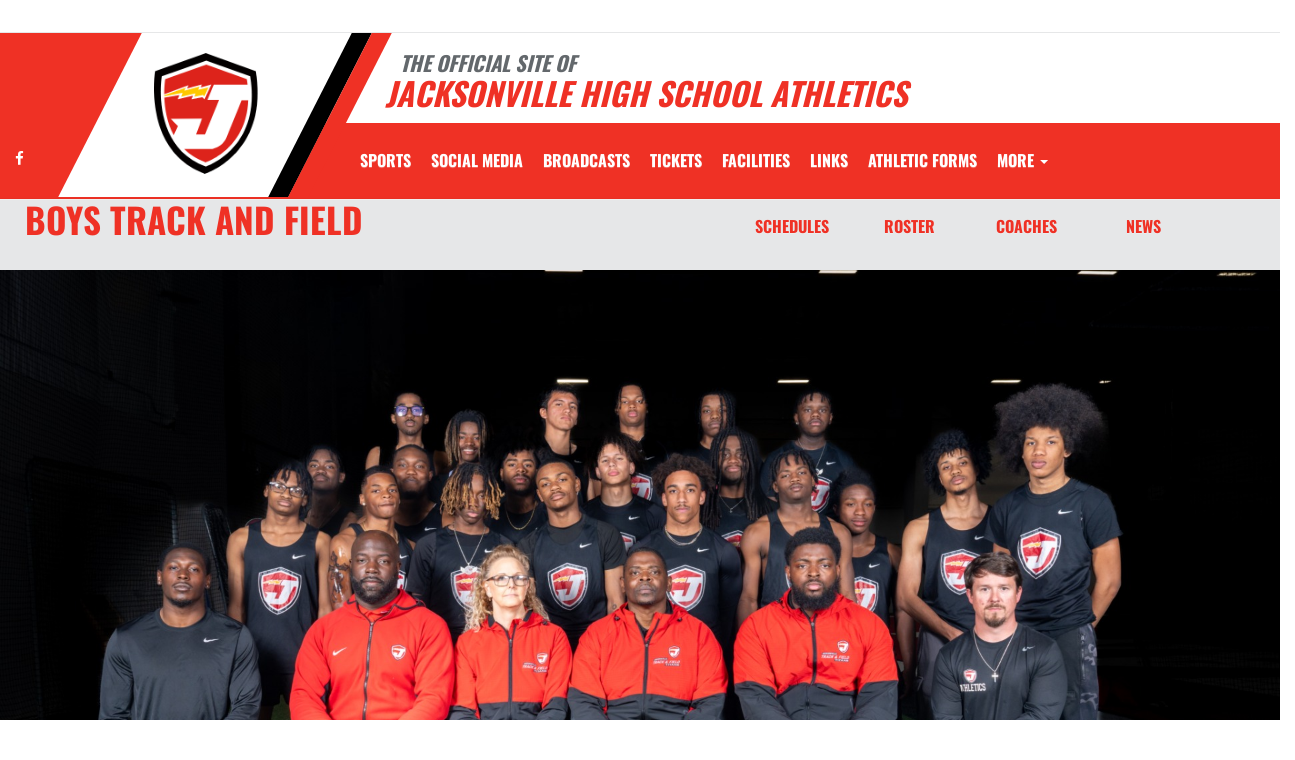

--- FILE ---
content_type: text/html; charset=utf-8
request_url: https://www.google.com/recaptcha/api2/aframe
body_size: 268
content:
<!DOCTYPE HTML><html><head><meta http-equiv="content-type" content="text/html; charset=UTF-8"></head><body><script nonce="QGkhlC0hAo8YBok6u9BsNw">/** Anti-fraud and anti-abuse applications only. See google.com/recaptcha */ try{var clients={'sodar':'https://pagead2.googlesyndication.com/pagead/sodar?'};window.addEventListener("message",function(a){try{if(a.source===window.parent){var b=JSON.parse(a.data);var c=clients[b['id']];if(c){var d=document.createElement('img');d.src=c+b['params']+'&rc='+(localStorage.getItem("rc::a")?sessionStorage.getItem("rc::b"):"");window.document.body.appendChild(d);sessionStorage.setItem("rc::e",parseInt(sessionStorage.getItem("rc::e")||0)+1);localStorage.setItem("rc::h",'1768959782235');}}}catch(b){}});window.parent.postMessage("_grecaptcha_ready", "*");}catch(b){}</script></body></html>